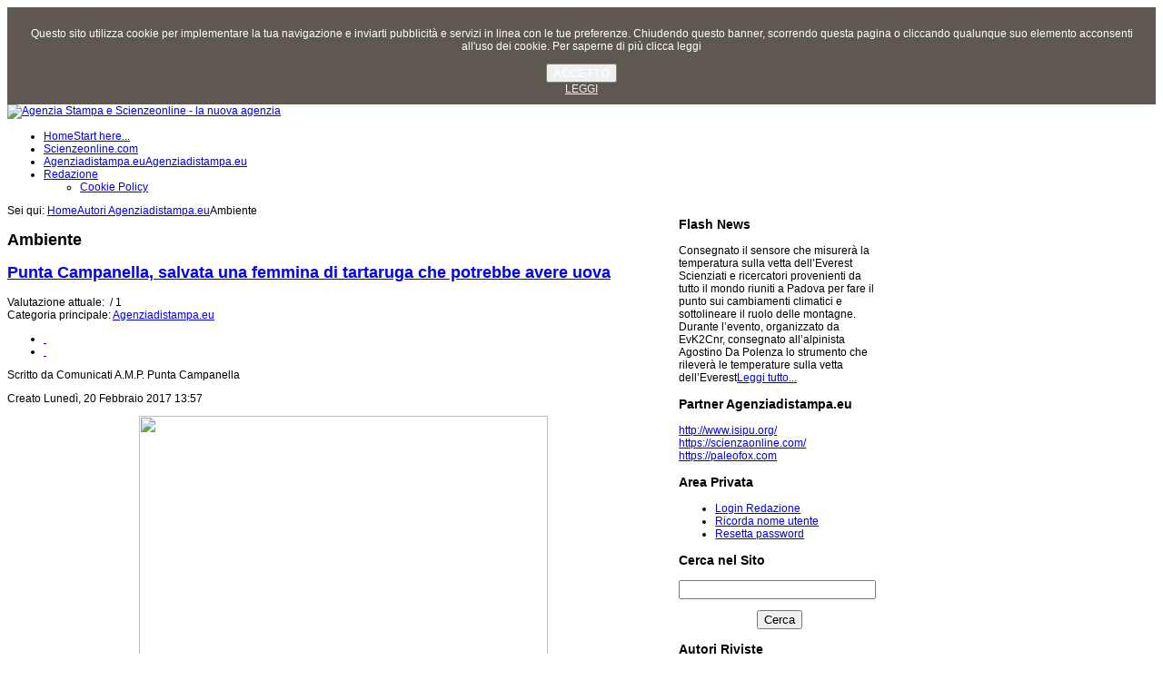

--- FILE ---
content_type: text/html; charset=utf-8
request_url: https://www.agenziadistampa.eu/autori-agenziadistampa-eu/127-ambiente.html
body_size: 10714
content:
<!DOCTYPE html PUBLIC "-//W3C//DTD XHTML 1.0 Transitional//EN" "http://www.w3.org/TR/xhtml1/DTD/xhtml1-transitional.dtd">
<!-- jsn_gruve_free 1.2.0 -->
<html xmlns="http://www.w3.org/1999/xhtml" xml:lang="it-it" lang="it-it" dir="ltr">
<head>
	  <base href="https://www.agenziadistampa.eu/autori-agenziadistampa-eu/127-ambiente.html" />
  <meta http-equiv="content-type" content="text/html; charset=utf-8" />
  <meta name="generator" content="Joomla! - Open Source Content Management" />
  <title>Autori Agenziadistampa.eu</title>
  <link href="/autori-agenziadistampa-eu/127-ambiente.feed?type=rss" rel="alternate" type="application/rss+xml" title="RSS 2.0" />
  <link href="/autori-agenziadistampa-eu/127-ambiente.feed?type=atom" rel="alternate" type="application/atom+xml" title="Atom 1.0" />
  <link href="/templates/jsn_gruve_free/favicon.ico" rel="shortcut icon" type="image/vnd.microsoft.icon" />
  <link href="https://www.agenziadistampa.eu/component/search/?Itemid=589&amp;id=127&amp;format=opensearch" rel="search" title="Vai Agenzia Stampa" type="application/opensearchdescription+xml" />
  <link rel="stylesheet" href="/media/system/css/modal.css" type="text/css" />
  <link rel="stylesheet" href="/components/com_imageshow/assets/css/style.css" type="text/css" />
  <link rel="stylesheet" href="/templates/system/css/system.css" type="text/css" />
  <link rel="stylesheet" href="/templates/system/css/general.css" type="text/css" />
  <link rel="stylesheet" href="/templates/jsn_gruve_free/css/template.css" type="text/css" />
  <link rel="stylesheet" href="/templates/jsn_gruve_free/css/template_blue.css" type="text/css" />
  <link rel="stylesheet" href="https://www.agenziadistampa.eu/plugins/system/fmalertcookies/assets/css/bootstrap.min.css" type="text/css" />
  <link rel="stylesheet" href="https://www.agenziadistampa.eu/plugins/system/fmalertcookies/assets/css/custom.css" type="text/css" />
  <script src="/media/system/js/mootools-core.js" type="text/javascript"></script>
  <script src="/media/system/js/core.js" type="text/javascript"></script>
  <script src="/media/system/js/caption.js" type="text/javascript"></script>
  <script src="/media/system/js/mootools-more.js" type="text/javascript"></script>
  <script src="/media/system/js/modal.js" type="text/javascript"></script>
  <script src="/templates/jsn_gruve_free/js/jsn_noconflict.js" type="text/javascript"></script>
  <script src="/templates/jsn_gruve_free/js/jsn_utils.js" type="text/javascript"></script>
  <script src="/templates/jsn_gruve_free/js/jsn_template.js" type="text/javascript"></script>
  <script type="text/javascript">
window.addEvent('load', function() {
				new JCaption('img.caption');
			});
		window.addEvent('domready', function() {

			SqueezeBox.initialize({});
			SqueezeBox.assign($$('a.modal'), {
				parse: 'rel'
			});
		});window.addEvent('domready', function() {
			$$('.hasTip').each(function(el) {
				var title = el.get('title');
				if (title) {
					var parts = title.split('::', 2);
					el.store('tip:title', parts[0]);
					el.store('tip:text', parts[1]);
				}
			});
			var JTooltips = new Tips($$('.hasTip'), { maxTitleChars: 50, fixed: false});
		});
		var templateParams					= {};
		templateParams.templatePrefix		= "JSN_Gruve_FREE-";
		templateParams.templatePath			= "/templates/jsn_gruve_free";
		templateParams.enableRTL			= false;

		JSNTemplate.initTemplate(templateParams);

  </script>

	
	<!--[if IE 7]>
	<link href="/templates/jsn_gruve_free/css/jsn_fixie7.css" rel="stylesheet" type="text/css" />
	<![endif]-->

<style type="text/css">
	#jsn-page {
		width: 960px;
	}
		
	#jsn-pos-promo-left {
		float: left;
		width: 23%;
		left: -100%;
	}
	#jsn-pos-promo {
		width: 100%;
		left: 0;
	}
	#jsn-pos-promo-right {
		float: right;
		width: 23%;
	}
	
	#jsn-pos-promo-left {
		left: auto;
		display: auto;
	}
		
	#jsn-content_inner2 {
		left: 77%;
	}
	#jsn-content_inner3 {
		right: 77%;
	}
		
	#jsn-leftsidecontent {
		float: left;
		width: 23%;
		left: -77%;
	}
	#jsn-maincontent {
		float: left;
		width: 77%;
		left: 0;
	}
	#jsn-rightsidecontent {
		float: right;
		width: 23%;
	}
	
	div.jsn-hasinnerleft #mainbody-content-inner1 {
		left: -100%;
	}
	div.jsn-hasinnerleft #mainbody-content-inner2 {
		left: 100%;
	}
	div.jsn-hasinnerright #mainbody-content-inner1 {
		left: -0%;
	}
	div.jsn-hasinnerright #mainbody-content-inner2 {
		left: 0%;
	}
	#jsn-pos-innerleft {
		float: left;
		width: 28%;
		left: -100%;
	}
	#mainbody-content-inner {
		width: 100%;
		left: 0;
		float: left;
		position: relative;
	}
	#jsn-pos-innerright {
		float: right;
		width: 28%;
	}
	
		body.jsn-textstyle-business {
			font-family: Arial, Helvetica, sans-serif;
		}
		
		body.jsn-textstyle-business h1,
		body.jsn-textstyle-business h2,
		body.jsn-textstyle-business h3,
		body.jsn-textstyle-business h4,
		body.jsn-textstyle-business h5,
		body.jsn-textstyle-business h6,
		body.jsn-textstyle-business #jsn-pos-mainmenu a,
		body.jsn-textstyle-business #jsn-pos-mainmenu span,
		body.jsn-textstyle-business .componentheading,
		body.jsn-textstyle-business .contentheading,
		body.jsn-textstyle-business span.breadcrumbs {
				font-family: Verdana, Geneva, Arial, Helvetica, sans-serif;
			}
		
		body.jsn-textstyle-business.jsn-textsize-medium {
			font-size: 75%;
		}
	</style></head>
<body id="jsn-master" class="jsn-textstyle-business jsn-textsize-medium jsn-color-blue jsn-direction-ltr"><!--googleoff: all--><div class="cadre_alert_cookies" id="cadre_alert_cookies" style="opacity:0.9;text-align:center; margin:0px;"><div class="cadre_inner_alert_cookies" style="display: inline-block;width: 100%;margin:auto;max-width:100%;background-color: #4d463e;border: 0px solid #000000;"><div class="cadre_inner_texte_alert_cookies" style="display: inline-block;padding:10px;color: #ffffff"><div class="cadre_texte "><p><span>Questo sito utilizza cookie per implementare la tua navigazione e inviarti pubblicità e servizi in linea con le tue preferenze. Chiudendo questo banner, scorrendo questa pagina o cliccando qualunque suo elemento acconsenti all'uso dei cookie. Per saperne di più clicca leggi</span></p></div><div class="cadre_bouton "><div class=" col-md-6 col-sm-6 btn_close" style="margin:0;text-align:center"><button onclick="CloseCadreAlertCookie();" style="color:#ffffff" class="btn btn-success  popup-modal-dismiss">ACCETTO</button></div><div class=" col-md-6 col-sm-6 btn_readmore" style="margin:0;text-align:center"><a style="color:#eeeeee" class="btn btn-info  read_more" href="/redazione/cookie-policy.html">LEGGI</a></div></div></div></div></div><!--googleon: all--><script type="text/javascript">/*<![CDATA[*/var name = "fmalertcookies" + "=";var ca = document.cookie.split(";");var acceptCookie = false;for(var i=0; i<ca.length; i++) {var c = ca[i];while (c.charAt(0)==" ") c = c.substring(1);if (c.indexOf(name) == 0){ acceptCookie = true; document.getElementById("cadre_alert_cookies").style.display="none";}}var d = new Date();d.setTime(d.getTime() + (365*(24*60*60*1000)));var expires_cookie = "expires="+d.toUTCString();function CloseCadreAlertCookie(){document.getElementById('cadre_alert_cookies').style.display='none'; document.cookie='fmalertcookies=true; '+expires_cookie+'; path=/';}/*]]>*/</script>
	<div id="jsn-page">
			<div id="jsn-header">
			<div id="jsn-logo">
			<a href="/index.php" title="Agenzia Stampa e Scienzeonline - la nuova agenzia"><img src="/images/logo_agenzia_scienze2.jpg" alt="Agenzia Stampa e Scienzeonline - la nuova agenzia" id="jsn-logo-desktop" /></a>			</div>
			<div id="jsn-headerright">
						</div>
			<div class="clearbreak"></div>
		</div>
		<div id="jsn-body">
					<div id="jsn-menu">
							<div id="jsn-pos-mainmenu">
					<div class=" jsn-modulecontainer"><div class="jsn-modulecontainer_inner"><div class="jsn-modulecontent">
<ul class="menu-mainmenu">
<li  class="first"><a  href="/" title="Start here..." >
	<span>
		<span class="jsn-menutitle">Home</span><span class="jsn-menudescription">Start here...</span>	</span>
  </a></li><li ><a  href="/scienzeonline-com.html" >
	<span>
		Scienzeonline.com	</span>
  </a></li><li ><a  href="/agenziadistampa-eu.html" title="Agenziadistampa.eu" >
	<span>
		<span class="jsn-menutitle">Agenziadistampa.eu</span><span class="jsn-menudescription">Agenziadistampa.eu</span>	</span>
  </a></li><li  class="parent"><a  href="/redazione.html" >
	<span>
		Redazione	</span>
  </a><ul><li  class="first last"><a  href="/redazione/cookie-policy.html" >
	<span>
		Cookie Policy	</span>
  </a></li></ul></li></ul><div class="clearbreak"></div></div></div></div>
				</div>
			            <div class="clearbreak"></div>
			</div>
					<div id="jsn-content" class="jsn-hasright ">
				<div id="jsn-content_inner">
					<div id="jsn-maincontent">
                    	<div id="jsn-maincontent_inner">
						<div id="jsn-centercol">
							<div id="jsn-centercol_inner">
										<div id="jsn-pos-breadcrumbs">
									<span class="breadcrumbs pathway clearafter ">
<span class="showHere">Sei qui: </span><a href="/" class="first">Home</a><a href="/autori-agenziadistampa-eu.html">Autori Agenziadistampa.eu</a><span class="current">Ambiente</span>
</span>

								</div>
										<div id="jsn-mainbody-content">
									<div id="mainbody-content-inner1"><div id="mainbody-content-inner2"><div id="mainbody-content-inner3"><div id="mainbody-content-inner4">
										<div id="mainbody-content-inner">
													<div id="jsn-mainbody">
												
<div id="system-message-container">
</div>
												<div class="com-content ">
<div class="category-blog">
			<h2 class="subheading">
							<span class="subheading-category">Ambiente</span>
			</h2>
		
				<div class="jsn-leading">
			<div class="leading-0">
			
<div class="jsn-article">
	<h2 class="contentheading">
					<a href="/autori-agenziadistampa-eu/127-ambiente/1553-punta-campanella-salvata-una-femmina-di-tartaruga-che-potrebbe-avere-uova.html">
			Punta Campanella, salvata una femmina di tartaruga che potrebbe avere uova</a>
			</h2>


<span class="content_rating">Valutazione attuale:&#160;<img src="/media/system/images/rating_star.png" alt=""  /><img src="/media/system/images/rating_star.png" alt=""  /><img src="/media/system/images/rating_star.png" alt=""  /><img src="/media/system/images/rating_star.png" alt=""  /><img src="/media/system/images/rating_star.png" alt=""  />&#160;/&#160;1</span>
<br />
		<div class="jsn-article-metadata">
						<span class="parent-category-name">
																Categoria principale: <a href="/autori-agenziadistampa-eu.html">Agenziadistampa.eu</a>										</span>
								
	</div>
		
		<div class="jsn-article-toolbar">
				<ul class="jsn-article-tools">
									<li class="jsn-article-print-button"><a href="/autori-agenziadistampa-eu/127-ambiente/1553-punta-campanella-salvata-una-femmina-di-tartaruga-che-potrebbe-avere-uova.html?tmpl=component&amp;print=1&amp;page=" class="jsn-article-print-button" title="Stampa" onclick="window.open(this.href,'win2','status=no,toolbar=no,scrollbars=yes,titlebar=no,menubar=no,resizable=yes,width=640,height=480,directories=no,location=no'); return false;" rel="nofollow">&nbsp;</a></li>
													<li class="jsn-article-email-button"><a href="/component/mailto/?tmpl=component&amp;template=jsn_gruve_free&amp;link=7c87c5a1e2f4d5f5ad9947538e9c56f9f1c95702" class="jsn-article-email-button" title="Email" onclick="window.open(this.href,'win2','width=400,height=350,menubar=yes,resizable=yes'); return false;">&nbsp;</a></li>
										</ul>
							<div class="jsn-article-info">
									<p class="small author">
																											Scritto da  Comunicati A.M.P. Punta Campanella												</p>
													<p class="createdate">
						Creato Lunedì, 20 Febbraio 2017 13:57					</p>
									
							</div>
				
		<div class="clearbreak"></div>
	</div>
		
		
	<p><img src="/images/tartaruga-febbraio-17.jpg" border="0" width="450" height="338" style="display: block; margin-left: auto; margin-right: auto;" /></p>
<p style="text-align: justify;">Salvataggio tartaruga che probabilmente porta uova. Era rimasta intrappolata in una rete da pesca mentre si riposava sui fondali al largo del golfo di Salerno. Una tartaruga femmina di 60 kg è stata recuperata nei giorni scorsi dal Centro Tartanet dell’Area Marina Protetta di Punta Campanella. Liberata dalle reti, è stata poi trasportata a Portici, al nuovo centro della Stazione zoologica. L’esemplare di Caretta caretta è in buone condizioni, con un carapace di 75 centimetri e nessuna ferita visibile. Ora sarà tenuta al caldo e al sicuro fino in primavera. Ma prima di essere rimessa in mare verrà sottoposta ad ecografia perché potrebbe essere nella sua stagione riproduttiva e quindi ospitare uova nelle ovaie.</p>
	
	
		
	
	
	            <a href="/autori-agenziadistampa-eu/127-ambiente/1553-punta-campanella-salvata-una-femmina-di-tartaruga-che-potrebbe-avere-uova.html" class="readon">
                <span>
                    Leggi tutto...                </span>
            </a>
		
	</div>
		<div class="article_separator"></div>
				</div>
		<div class="clearfix"></div>
				</div>
				<div class="row_separator"></div>
					<div class="cols-2 row-0 ">
					<div class="jsn-articlecols column-1" style="width:50%">
			
<div class="jsn-article">
	<h2 class="contentheading">
					<a href="/autori-agenziadistampa-eu/127-ambiente/1647-i-segreti-delle-piante.html">
			I segreti delle piante   </a>
			</h2>


<span class="content_rating">Valutazione attuale:&#160;<img src="/media/system/images/rating_star_blank.png" alt=""  /><img src="/media/system/images/rating_star_blank.png" alt=""  /><img src="/media/system/images/rating_star_blank.png" alt=""  /><img src="/media/system/images/rating_star_blank.png" alt=""  /><img src="/media/system/images/rating_star_blank.png" alt=""  />&#160;/&#160;0</span>
<br />
		<div class="jsn-article-metadata">
						<span class="parent-category-name">
																Categoria principale: <a href="/autori-agenziadistampa-eu.html">Agenziadistampa.eu</a>										</span>
								
	</div>
		
		<div class="jsn-article-toolbar">
				<ul class="jsn-article-tools">
									<li class="jsn-article-print-button"><a href="/autori-agenziadistampa-eu/127-ambiente/1647-i-segreti-delle-piante.html?tmpl=component&amp;print=1&amp;page=" class="jsn-article-print-button" title="Stampa" onclick="window.open(this.href,'win2','status=no,toolbar=no,scrollbars=yes,titlebar=no,menubar=no,resizable=yes,width=640,height=480,directories=no,location=no'); return false;" rel="nofollow">&nbsp;</a></li>
													<li class="jsn-article-email-button"><a href="/component/mailto/?tmpl=component&amp;template=jsn_gruve_free&amp;link=47617dafd54aecc603b2c3c88728ada27077a7bb" class="jsn-article-email-button" title="Email" onclick="window.open(this.href,'win2','width=400,height=350,menubar=yes,resizable=yes'); return false;">&nbsp;</a></li>
										</ul>
							<div class="jsn-article-info">
									<p class="small author">
																											Scritto da  Dipartimento di scienze bio-agroalimentari del Cnr												</p>
													<p class="createdate">
						Creato Lunedì, 22 Maggio 2017 08:19					</p>
									
							</div>
				
		<div class="clearbreak"></div>
	</div>
		
		
	<p style="text-align: center;"><img src="/images/plumeria-209905_960_720.jpg" border="0" alt="" width="569" height="427" /></p>
<p style="text-align: justify;">Laboratori, visite guidate e workshop organizzati dal 18 al 21 maggio dal Cnr in occasione del Fascination of plants day: dall’estrazione del DNA del fagiolo, alla certificazione di qualità della nocciola, dall’osservazione del polline nel miele alle piante spazzine. Milano, Torino, Bologna, Portici (Napoli), Molfetta, Bari, Lecce, le città coinvolte. <span style="font-size: 12.16px;">Dal laboratorio-mostra sulla storia del frumento all’analisi al microscopio dei pollini nel miele, dalla certificazione delle varietà di caffè e nocciola alle visite guidate nei parchi di Lama Balice a Bari e La Mandria a Torino. Il Consiglio nazionale delle ricerche partecipa al ‘Fascination of plants day’ per far conoscere le piante in tutti i loro aspetti (www.disba.cnr.it).</span></p>
	
	
		
	
	
	            <a href="/autori-agenziadistampa-eu/127-ambiente/1647-i-segreti-delle-piante.html" class="readon">
                <span>
                    Leggi tutto...                </span>
            </a>
		
	</div>
		<div class="article_separator"></div>
				</div>
										<div class="jsn-articlecols column-2" style="width:50%">
			
<div class="jsn-article">
	<h2 class="contentheading">
					<a href="/autori-agenziadistampa-eu/127-ambiente/1537-hanno-ammazzato-lupo-claudio.html">
			Hanno ammazzato Lupo Claudio</a>
			</h2>


<span class="content_rating">Valutazione attuale:&#160;<img src="/media/system/images/rating_star_blank.png" alt=""  /><img src="/media/system/images/rating_star_blank.png" alt=""  /><img src="/media/system/images/rating_star_blank.png" alt=""  /><img src="/media/system/images/rating_star_blank.png" alt=""  /><img src="/media/system/images/rating_star_blank.png" alt=""  />&#160;/&#160;0</span>
<br />
		<div class="jsn-article-metadata">
						<span class="parent-category-name">
																Categoria principale: <a href="/autori-agenziadistampa-eu.html">Agenziadistampa.eu</a>										</span>
								
	</div>
		
		<div class="jsn-article-toolbar">
				<ul class="jsn-article-tools">
									<li class="jsn-article-print-button"><a href="/autori-agenziadistampa-eu/127-ambiente/1537-hanno-ammazzato-lupo-claudio.html?tmpl=component&amp;print=1&amp;page=" class="jsn-article-print-button" title="Stampa" onclick="window.open(this.href,'win2','status=no,toolbar=no,scrollbars=yes,titlebar=no,menubar=no,resizable=yes,width=640,height=480,directories=no,location=no'); return false;" rel="nofollow">&nbsp;</a></li>
													<li class="jsn-article-email-button"><a href="/component/mailto/?tmpl=component&amp;template=jsn_gruve_free&amp;link=8f11c3d24f7f9f46783d2bc58da7e868e3045d72" class="jsn-article-email-button" title="Email" onclick="window.open(this.href,'win2','width=400,height=350,menubar=yes,resizable=yes'); return false;">&nbsp;</a></li>
										</ul>
							<div class="jsn-article-info">
									<p class="small author">
																											Scritto da  www.gransassolagapark.it												</p>
													<p class="createdate">
						Creato Sabato, 11 Febbraio 2017 12:32					</p>
									
							</div>
				
		<div class="clearbreak"></div>
	</div>
		
		
	<p style="text-align: justify;"><span style="font-size: 12.16px;"> Il suo radiocollare tagliato trovato sotto un ponte in provincia di Macerata</span></p>
<p><span style="font-size: 12.16px;"><img src="/images/lupo_claudio.jpg" border="0" width="350" height="253" style="display: block; margin-left: auto; margin-right: auto;" /></span></p>
<p> <span style="font-size: 12.16px;">Lupo Claudio (foto del ritrovamento di marzo)</span></p>
<p style="text-align: justify;"><span style="font-size: 12.16px;">(Assergi, 09 Feb 17) Potrebbe sembrare un episodio di bracconaggio come tanti compiuti in Italia da chi non riconosce le regole e uccide specie protette, ma Claudio era un lupo dotato di radiocollare, e da quando venne ritrovato ferito, curato e rimesso in libertà trasmetteva importanti notizie allo staff del Progetto Life MircoLupo. Notizie importanti sulle abitudini, sui movimenti dell'animale, sul suo branco: notizie difficilmente ottenibili in altro modo.</span></p>
	
	
		
	
	
	            <a href="/autori-agenziadistampa-eu/127-ambiente/1537-hanno-ammazzato-lupo-claudio.html" class="readon">
                <span>
                    Leggi tutto...                </span>
            </a>
		
	</div>
		<div class="article_separator"></div>
				</div>
						<div class="clearbreak"></div>
	</div>
							<div class="cols-2 row-1 ">
					<div class="jsn-articlecols column-1" style="width:50%">
			
<div class="jsn-article">
	<h2 class="contentheading">
					<a href="/autori-agenziadistampa-eu/127-ambiente/1974-mortalità-e-ricoveri-associati-alle-emissioni-delle-centrali-a-carbone-riflettori-su-vado-ligure.html">
			Mortalità e ricoveri associati alle emissioni delle centrali a carbone: riflettori su Vado Ligure</a>
			</h2>


<span class="content_rating">Valutazione attuale:&#160;<img src="/media/system/images/rating_star_blank.png" alt=""  /><img src="/media/system/images/rating_star_blank.png" alt=""  /><img src="/media/system/images/rating_star_blank.png" alt=""  /><img src="/media/system/images/rating_star_blank.png" alt=""  /><img src="/media/system/images/rating_star_blank.png" alt=""  />&#160;/&#160;0</span>
<br />
		<div class="jsn-article-metadata">
						<span class="parent-category-name">
																Categoria principale: <a href="/autori-agenziadistampa-eu.html">Agenziadistampa.eu</a>										</span>
								
	</div>
		
		<div class="jsn-article-toolbar">
				<ul class="jsn-article-tools">
									<li class="jsn-article-print-button"><a href="/autori-agenziadistampa-eu/127-ambiente/1974-mortalità-e-ricoveri-associati-alle-emissioni-delle-centrali-a-carbone-riflettori-su-vado-ligure.html?tmpl=component&amp;print=1&amp;page=" class="jsn-article-print-button" title="Stampa" onclick="window.open(this.href,'win2','status=no,toolbar=no,scrollbars=yes,titlebar=no,menubar=no,resizable=yes,width=640,height=480,directories=no,location=no'); return false;" rel="nofollow">&nbsp;</a></li>
													<li class="jsn-article-email-button"><a href="/component/mailto/?tmpl=component&amp;template=jsn_gruve_free&amp;link=0bbcfecc887edb8c7b63d69381808f53ec1aed44" class="jsn-article-email-button" title="Email" onclick="window.open(this.href,'win2','width=400,height=350,menubar=yes,resizable=yes'); return false;">&nbsp;</a></li>
										</ul>
							<div class="jsn-article-info">
									<p class="small author">
																											Scritto da  Istituto di fisiologia clinica del Consiglio nazionale delle ricerche (Cnr-Ifc), Unità di epidemiologia ambientale e Registro delle malattie, Pisa												</p>
													<p class="createdate">
						Creato Mercoledì, 04 Settembre 2019 11:55					</p>
									
							</div>
				
		<div class="clearbreak"></div>
	</div>
		
		
	<p><img src="/images/industry-1752876_960_720.png" border="0" width="300" style="display: block; margin-left: auto; margin-right: auto;" /></p>
<p style="text-align: justify;"> <span style="font-size: 12.16px;">Gli epidemiologi ambientali dell’Istituto di fisiologia clinica del Cnr di Pisa hanno svolto una ricerca sull’impatto della centrale di Vado Ligure, studiando la popolazione residente per 13 anni in 12 comuni dell’area, per valutare la relazione tra esposizione ad inquinanti atmosferici e rischio di mortalità e malattie. Il lavoro è pubblicato su Science of the Total Environment</span></p>
<p style="text-align: justify;"> </p>
<p style="text-align: justify;">Gli epidemiologi ambientali dell’Istituto di fisiologia clinica del Consiglio nazionale delle ricerche (Cnr-Ifc) di Pisa hanno studiato l’impatto sanitario della centrale ‘Tirreno Power’ di Vado Ligure (Savona), avviata nel 1970 e alimentata a carbone fino al 2014, quando la Procura della Repubblica di Savona ha fatto fermare gli impianti a carbone per ‘disastro ambientale doloso’. <span style="font-size: 12.16px;">La ricerca ha valutato la relazione tra l’esposizione a inquinanti atmosferici emessi dalla centrale e il rischio di mortalità e ricovero in ospedale per cause tumorali e non tumorali, studiando tutta la popolazione residente dal 2001 al 2013 in 12 comuni intorno a Vado Ligure.</span></p>
<p style="text-align: justify;">Lo studio degli epidemiologi ambientali Cnr-Ifc è stato pubblicato in questi giorni sulla rivista Science of the Total Environment.</p>
	
	
		
	
	
	            <a href="/autori-agenziadistampa-eu/127-ambiente/1974-mortalità-e-ricoveri-associati-alle-emissioni-delle-centrali-a-carbone-riflettori-su-vado-ligure.html" class="readon">
                <span>
                    Leggi tutto...                </span>
            </a>
		
	</div>
		<div class="article_separator"></div>
				</div>
										<div class="jsn-articlecols column-2" style="width:50%">
			
<div class="jsn-article">
	<h2 class="contentheading">
					<a href="/autori-agenziadistampa-eu/127-ambiente/1552-allarme-di-aidap-sulla-direzione-del-parco-nazionale-dell-arcipelago-de-la-maddalena.html">
			Allarme di AIDAP sulla Direzione del Parco nazionale dell'Arcipelago de La Maddalena</a>
			</h2>


<span class="content_rating">Valutazione attuale:&#160;<img src="/media/system/images/rating_star.png" alt=""  /><img src="/media/system/images/rating_star.png" alt=""  /><img src="/media/system/images/rating_star.png" alt=""  /><img src="/media/system/images/rating_star.png" alt=""  /><img src="/media/system/images/rating_star.png" alt=""  />&#160;/&#160;1</span>
<br />
		<div class="jsn-article-metadata">
						<span class="parent-category-name">
																Categoria principale: <a href="/autori-agenziadistampa-eu.html">Agenziadistampa.eu</a>										</span>
								
	</div>
		
		<div class="jsn-article-toolbar">
				<ul class="jsn-article-tools">
									<li class="jsn-article-print-button"><a href="/autori-agenziadistampa-eu/127-ambiente/1552-allarme-di-aidap-sulla-direzione-del-parco-nazionale-dell-arcipelago-de-la-maddalena.html?tmpl=component&amp;print=1&amp;page=" class="jsn-article-print-button" title="Stampa" onclick="window.open(this.href,'win2','status=no,toolbar=no,scrollbars=yes,titlebar=no,menubar=no,resizable=yes,width=640,height=480,directories=no,location=no'); return false;" rel="nofollow">&nbsp;</a></li>
													<li class="jsn-article-email-button"><a href="/component/mailto/?tmpl=component&amp;template=jsn_gruve_free&amp;link=29e642337a93fdc900f3dcf392c2a3865c91ca2f" class="jsn-article-email-button" title="Email" onclick="window.open(this.href,'win2','width=400,height=350,menubar=yes,resizable=yes'); return false;">&nbsp;</a></li>
										</ul>
							<div class="jsn-article-info">
									<p class="small author">
																											Scritto da AIDAP												</p>
													<p class="createdate">
						Creato Lunedì, 20 Febbraio 2017 13:35					</p>
									
							</div>
				
		<div class="clearbreak"></div>
	</div>
		
		
	<p><img src="/images/sardegna.jpg" border="0" width="350" height="263" style="display: block; margin-left: auto; margin-right: auto;" /><br />AIDAP chiede il ritiro immediato degli atti ed il rispetto delle norme vigenti</p>
<p style="text-align: justify;">Il nuovo Direttore del Parco nazionale dell’Arcipelago de La Maddalena è, secondo un comunicato recentemente diffuso, l’ingegnere Giovanni Nicola Cossu, dirigente del Comune che ospita il Parco stesso e che dovrebbe lavorare “a scavalco” tra i due enti. <span style="font-size: 12.16px;">La notizia ai più potrebbe apparire normale e finanche positiva, per un Parco che sta passando momenti di forte incertezza a seguito del commissariamento deciso dal Ministro dell’Ambiente Gianluca Galletti.</span></p>
	
	
		
	
	
	            <a href="/autori-agenziadistampa-eu/127-ambiente/1552-allarme-di-aidap-sulla-direzione-del-parco-nazionale-dell-arcipelago-de-la-maddalena.html" class="readon">
                <span>
                    Leggi tutto...                </span>
            </a>
		
	</div>
		<div class="article_separator"></div>
				</div>
						<div class="clearbreak"></div>
	</div>
						
		<div class="row_separator"></div>
	<div class="blog_more clearafter">
		<h2>Altri articoli...</h2>
<ul>
	<li>
		<a class="blogsection" href="/autori-agenziadistampa-eu/127-ambiente/1859-dalla-montagna-al-mare,-25-anni-di-effetti-del-climate-change.html">
			Dalla montagna al mare, 25 anni di effetti del climate change</a>
	</li>
	<li>
		<a class="blogsection" href="/autori-agenziadistampa-eu/127-ambiente/2018-malattia-dell-inchiostro-nelle-foreste-italiane-il-potenziale-del-telerilevamento-satellitare.html">
			Malattia dell'inchiostro nelle foreste italiane: il potenziale del telerilevamento satellitare</a>
	</li>
	<li>
		<a class="blogsection" href="/autori-agenziadistampa-eu/127-ambiente/2050-artico-la-tundra-si-espande-ad-una-velocità-senza-precedenti.html">
			Artico: la tundra si espande ad una velocità senza precedenti</a>
	</li>
	<li>
		<a class="blogsection" href="/autori-agenziadistampa-eu/127-ambiente/2056-i-ghiacciai-delle-dolomiti-stanno-scomparendo.html">
			I ghiacciai delle Dolomiti stanno scomparendo</a>
	</li>
</ul>
	</div>
		
		<div class="row_separator"></div>
	<div class="jsn-pagination-container">
		<ul class="jsn-pagination"><li>&nbsp;<span>Inizio</span>&nbsp;</li><li>&nbsp;<span>Prec</span>&nbsp;</li>&nbsp;<span>1</span>&nbsp;&nbsp;<a href="/autori-agenziadistampa-eu/127-ambiente.html?start=10" title="2">2</a>&nbsp;&nbsp;<a href="/autori-agenziadistampa-eu/127-ambiente.html?start=20" title="3">3</a>&nbsp;&nbsp;<a href="/autori-agenziadistampa-eu/127-ambiente.html?start=30" title="4">4</a>&nbsp;&nbsp;<a href="/autori-agenziadistampa-eu/127-ambiente.html?start=40" title="5">5</a>&nbsp;&nbsp;<a href="/autori-agenziadistampa-eu/127-ambiente.html?start=50" title="6">6</a>&nbsp;&nbsp;<a href="/autori-agenziadistampa-eu/127-ambiente.html?start=60" title="7">7</a>&nbsp;&nbsp;<a href="/autori-agenziadistampa-eu/127-ambiente.html?start=70" title="8">8</a>&nbsp;&nbsp;<a href="/autori-agenziadistampa-eu/127-ambiente.html?start=80" title="9">9</a>&nbsp;&nbsp;<a href="/autori-agenziadistampa-eu/127-ambiente.html?start=90" title="10">10</a>&nbsp;<li>&nbsp;<a href="/autori-agenziadistampa-eu/127-ambiente.html?start=10" title="Succ">Succ</a>&nbsp;</li><li>&nbsp;<a href="/autori-agenziadistampa-eu/127-ambiente.html?start=90" title="Fine">Fine</a>&nbsp;</li></ul>				<p class="jsn-pageinfo">Pagina 1 di 10</p>
						
	</div>
	
		<div class="row_separator"></div>
	<div class="cat-children">
		<h3>Sottocategorie</h3>
				<ul>
					</ul>
		</div>
		
</div>
</div>
											</div>
												</div>
													<div class="clearbreak"></div>
									</div></div></div></div>
								</div>
									</div>
						</div>
						<div class="clearbreak"></div>
						</div>
					</div>
							<div id="jsn-rightsidecontent">
						<div id="jsn-rightsidecontent_inner">
							<div id="jsn-pos-right">
								<div class="richbox-2 jsn-modulecontainer"><div class="jsn-modulecontainer_inner"><h3 class="jsn-moduletitle"><span class="jsn-moduleicon">Flash News</span></h3><div class="jsn-modulecontent"><div class="jsn-mod-newsflash">
	<div class="jsn-article">
Consegnato il sensore che misurer&agrave; la temperatura sulla vetta dell&rsquo;Everest <br />Scienziati e ricercatori provenienti da tutto il mondo riuniti a Padova per fare il punto sui cambiamenti climatici e sottolineare il ruolo delle montagne. Durante l&rsquo;evento, organizzato da EvK2Cnr, consegnato all&rsquo;alpinista Agostino Da Polenza lo strumento che rilever&agrave; le temperature sulla vetta dell&rsquo;Everest<a class="readon" href="/lista/107-fisica/1115-consegnato-il-sensore-che-misurer-la-temperatura-sulla-vetta-delleverest.html">Leggi tutto...</a></div></div><div class="clearbreak"></div></div></div></div><div class="richbox-2 jsn-modulecontainer"><div class="jsn-modulecontainer_inner"><h3 class="jsn-moduletitle"><span class="jsn-moduleicon">Partner Agenziadistampa.eu</span></h3><div class="jsn-modulecontent">
<div  >
	<p><a href="http://www.isipu.org/" target="_blank" title="http://www.isipu.org/" style="font-size: 12.16px;">http://www.isipu.org/<br /></a><a href="https://scienzaonline.com/" target="_blank" title="https://scienzaonline.com/" style="font-size: 12.16px;">https://scienzaonline.com/<br /></a><a href="https://paleofox.com" target="_blank" title="https://paleofox.com" style="font-size: 12.16px;">https://paleofox.com</a></p></div><div class="clearbreak"></div></div></div></div><div class="richbox-2 jsn-modulecontainer"><div class="jsn-modulecontainer_inner"><h3 class="jsn-moduletitle"><span class="jsn-moduleicon">Area Privata</span></h3><div class="jsn-modulecontent">
<ul class="menu-treemenu">
<li  class="first"><a  href="/login-redazione.html" >
	<span>
		Login Redazione	</span>
  </a></li><li ><a  href="/ricorda-nome-utente.html" >
	<span>
		Ricorda nome utente	</span>
  </a></li><li  class="last"><a  href="/resetta-password.html" >
	<span>
		Resetta password	</span>
  </a></li></ul><div class="clearbreak"></div></div></div></div><div class="richbox-2 jsn-modulecontainer"><div class="jsn-modulecontainer_inner"><h3 class="jsn-moduletitle"><span class="jsn-moduleicon">Cerca nel Sito</span></h3><div class="jsn-modulecontent"><form action="/autori-agenziadistampa-eu.html" method="post">
	<div class="search">
		<label for="mod-search-searchword"> </label><input name="searchword" id="mod-search-searchword" maxlength="20"  class="inputbox" type="text" size="25" value=""  onblur="if (this.value=='') this.value='';" onfocus="if (this.value=='') this.value='';" /><p align="center"><input type="submit" value="Cerca" class="button" onclick="this.form.searchword.focus();"/></p>	<input type="hidden" name="task" value="search" />
	<input type="hidden" name="option" value="com_search" />
	<input type="hidden" name="Itemid" value="589" />
	</div>
</form>
<div class="clearbreak"></div></div></div></div><div class="richbox-2 jsn-modulecontainer"><div class="jsn-modulecontainer_inner"><h3 class="jsn-moduletitle"><span class="jsn-moduleicon">Autori Riviste</span></h3><div class="jsn-modulecontent">
<ul class="menu-treemenu">
<li  class="first"><a  href="/lista.html" >
	<span>
		Autori Scienzeonline.com	</span>
  </a></li><li  class="current active last"><a class="current" href="/autori-agenziadistampa-eu.html" >
	<span>
		Autori Agenziadistampa.eu	</span>
  </a></li></ul><div class="clearbreak"></div></div></div></div><div class="richbox-2 jsn-modulecontainer"><div class="jsn-modulecontainer_inner"><h3 class="jsn-moduletitle"><span class="jsn-moduleicon">Archivio Agenziadistampa 2001-2012</span></h3><div class="jsn-modulecontent">
<div  >
	<p>Per Visitare il vecchio archivio Articoli di Agenziadistampa.eu andate alla pagina <a href="http://www.agenziadistampa.eu/index-archivio.html" target="_blank">www.agenziadistampa.eu/index-archivio.html</a></p>
<p><a href="http://www.agenziadistampa.eu/index-archivio.html" target="_blank"><img src="/images/archivio_agenzia_old.jpg" border="0" alt="" /></a></p></div><div class="clearbreak"></div></div></div></div><div class="richbox-2 jsn-modulecontainer"><div class="jsn-modulecontainer_inner"><h3 class="jsn-moduletitle"><span class="jsn-moduleicon">Articoli + Letti</span></h3><div class="jsn-modulecontent"><ul class="mostreadrichbox-2">
	<li>
		<a href="/autori-agenziadistampa-eu/86-notizie/1634-pesca,-da-oggi-in-italia-è-dipendence-day.html">
			Pesca, da oggi in Italia è Dipendence day</a>
	</li>
	<li>
		<a href="/autori-agenziadistampa-eu/86-notizie/1631-le-gisement-de-la-noira-à-brinay-cher-le-site-acheuléen-le-plus-ancien-du-nord-ouest-de-l’europe.html">
			Le gisement de la Noira à Brinay (Cher): le site Acheuléen le plus ancien du Nord-Ouest de l’Europe</a>
	</li>
	<li>
		<a href="/autori-agenziadistampa-eu/86-notizie/1614-il-25-marzo-è-l-ora-della-terra.html">
			Il 25 marzo è l'Ora della Terra</a>
	</li>
	<li>
		<a href="/autori-agenziadistampa-eu/86-notizie/1646-incendio-alla-eco-x,-il-sindaco-firma-un’ordinanza-domani-e-dopodomani-scuole-chiuse-in-tutto-il-territorio.html">
			Incendio alla Eco X, il Sindaco firma un’ordinanza: domani e dopodomani scuole chiuse in tutto il territorio</a>
	</li>
	<li>
		<a href="/autori-agenziadistampa-eu/86-notizie/1854-tante-curiosità-sulle-uova,-simbolo-della-pasqua.html">
			Tante curiosità sulle uova, simbolo della Pasqua</a>
	</li>
	<li>
		<a href="/lista/105-epidemiologia/1089-linfezione-da-hpv-diagnosi-colposcopica.html">
			Linfezione da HPV. Diagnosi colposcopica</a>
	</li>
	<li>
		<a href="/autori-agenziadistampa-eu/86-notizie/1627-giornata-europea-dei-parchi,-è-partito-il-conto-alla-rovescia.html">
			 Giornata europea dei parchi, è partito il conto alla rovescia</a>
	</li>
	<li>
		<a href="/autori-agenziadistampa-eu/86-notizie/1875-mobilità-sostenibile,-greenpeace-compara-13-grandi-città-europee-«roma-ultima-classificata,-il-primato-va-a-copenaghen».html">
			Mobilità sostenibile, Greenpeace compara 13 grandi città europee: «Roma ultima classificata, il primato va a Copenaghen»</a>
	</li>
	<li>
		<a href="/lista/105-epidemiologia/1090-hpv-e-prevenzione-il-laboratorio.html">
			HPV e prevenzione: Il laboratorio</a>
	</li>
	<li>
		<a href="/lista/105-epidemiologia/1082-hpv-la-vaccinazione-over-26.html">
			HPV: La vaccinazione over 26</a>
	</li>
</ul>
<div class="clearbreak"></div></div></div></div><div class="lightbox-1 jsn-modulecontainer"><div class="jsn-modulecontainer_inner"><h3 class="jsn-moduletitle"><span class="jsn-moduleicon">Statistiche</span></h3><div class="jsn-modulecontent"><dl class="stats-modulelightbox-1">
	<dt>Visite agli articoli</dt>
	<dd>8548685</dd>
</dl>
<div class="clearbreak"></div></div></div></div>
							</div>
						</div>
					</div>
						<div class="clearbreak"></div></div>
			</div>
					<div id="jsn-content-bottom">
			                <div id="jsn-pos-content-bottom" class="jsn-modulescontainer jsn-horizontallayout jsn-modulescontainer2">
                	<div class="richbox-2 jsn-modulecontainer"><div class="jsn-modulecontainer_inner"><h3 class="jsn-moduletitle"><span class="jsn-moduleicon">Ultime News</span></h3><div class="jsn-modulecontent"><ul class="latestnewsrichbox-2">
	<li>
		<a href="/autori-agenziadistampa-eu/127-ambiente/2072-pniec-italiano-ancora-lontano-dagli-obiettivi-europei.html">
			PNIEC italiano ancora lontano dagli obiettivi europei</a>
	</li>
	<li>
		<a href="/autori-agenziadistampa-eu/127-ambiente/2071-con-respiro-il-monitoraggio-della-qualità-dell’aria-diventa-indossabile,-in-tempo-reale-e-alla-portata-di-tutti.html">
			Con RESPIRO il monitoraggio della qualità dell’aria diventa indossabile, in tempo reale e alla portata di tutti</a>
	</li>
	<li>
		<a href="/autori-agenziadistampa-eu/127-ambiente/2070-biodiversità-a-rischio-in-italia-sos-orchidee.html">
			Biodiversità a rischio in Italia. Sos orchidee</a>
	</li>
	<li>
		<a href="/autori-agenziadistampa-eu/127-ambiente/2069-caccia,-giorgia-meloni-dichiara-guerra-agli-animali-selvatici.html">
			Caccia, Giorgia Meloni dichiara guerra agli animali selvatici</a>
	</li>
	<li>
		<a href="/autori-agenziadistampa-eu/127-ambiente/2067-rinnovabili,-il-wwf-al-mase-“basta-ritardi,-in-gioco-il-futuro-del-paese”.html">
			Rinnovabili, il WWF al Mase: “Basta ritardi, in gioco il futuro del Paese”</a>
	</li>
	<li>
		<a href="/autori-agenziadistampa-eu/86-notizie/2068-ricerca-senza-un-nuovo-contratto-per-i-giovani-ricercatori-l-italia-rischia-di-restare-esclusa-dai-principali-programmi-europei.html">
			Ricerca: senza un nuovo contratto per i giovani ricercatori l'Italia rischia di restare esclusa dai principali programmi europei</a>
	</li>
	<li>
		<a href="/autori-agenziadistampa-eu/127-ambiente/2066-ecomafia-in-italia-6-979-reati-ambientali-accertati-dal-2015-al-2024-con-legge-ecoreati-i-dati-di-legambiente-e-libera.html">
			Ecomafia. In Italia 6.979 reati ambientali accertati dal 2015 al 2024 con legge ecoreati. I dati di Legambiente e Libera</a>
	</li>
	<li>
		<a href="/autori-agenziadistampa-eu/127-ambiente/2065-blackout-in-spagna,-greenpeace-“infondate-le-accuse-alle-rinnovabili,-l’unica-certezza-è-che-il-nucleare-non-è-adatto-alla-gestione-delle-reti-elettriche-moderne”.html">
			Blackout in Spagna, Greenpeace: “Infondate le accuse alle rinnovabili, l’unica certezza è che il nucleare non è adatto alla gestione delle reti elettriche moderne”</a>
	</li>
	<li>
		<a href="/autori-agenziadistampa-eu/127-ambiente/2064-così-sono-cambiati-gli-oceani.html">
			Così sono cambiati gli oceani negli ultimi 25 anni</a>
	</li>
	<li>
		<a href="/autori-agenziadistampa-eu/126-etica/2062-l’oms-pubblica-nuove-raccomandazioni-per-porre-fine-all’aumento-delle-mutilazioni-genitali-femminili-“medicalizzate”-e-sostenere-le-sopravvissute.html">
			L’OMS pubblica nuove raccomandazioni per porre fine all’aumento delle mutilazioni genitali femminili “medicalizzate” e sostenere le sopravvissute</a>
	</li>
</ul>
<div class="clearbreak"></div></div></div></div><div class="richbox-2 jsn-modulecontainer"><div class="jsn-modulecontainer_inner"><h3 class="jsn-moduletitle"><span class="jsn-moduleicon">Articoli + Letti</span></h3><div class="jsn-modulecontent"><ul class="mostreadrichbox-2">
	<li>
		<a href="/autori-agenziadistampa-eu/86-notizie/1634-pesca,-da-oggi-in-italia-è-dipendence-day.html">
			Pesca, da oggi in Italia è Dipendence day</a>
	</li>
	<li>
		<a href="/autori-agenziadistampa-eu/86-notizie/1631-le-gisement-de-la-noira-à-brinay-cher-le-site-acheuléen-le-plus-ancien-du-nord-ouest-de-l’europe.html">
			Le gisement de la Noira à Brinay (Cher): le site Acheuléen le plus ancien du Nord-Ouest de l’Europe</a>
	</li>
	<li>
		<a href="/autori-agenziadistampa-eu/86-notizie/1614-il-25-marzo-è-l-ora-della-terra.html">
			Il 25 marzo è l'Ora della Terra</a>
	</li>
	<li>
		<a href="/autori-agenziadistampa-eu/86-notizie/1646-incendio-alla-eco-x,-il-sindaco-firma-un’ordinanza-domani-e-dopodomani-scuole-chiuse-in-tutto-il-territorio.html">
			Incendio alla Eco X, il Sindaco firma un’ordinanza: domani e dopodomani scuole chiuse in tutto il territorio</a>
	</li>
	<li>
		<a href="/autori-agenziadistampa-eu/86-notizie/1854-tante-curiosità-sulle-uova,-simbolo-della-pasqua.html">
			Tante curiosità sulle uova, simbolo della Pasqua</a>
	</li>
	<li>
		<a href="/lista/105-epidemiologia/1089-linfezione-da-hpv-diagnosi-colposcopica.html">
			Linfezione da HPV. Diagnosi colposcopica</a>
	</li>
	<li>
		<a href="/autori-agenziadistampa-eu/86-notizie/1627-giornata-europea-dei-parchi,-è-partito-il-conto-alla-rovescia.html">
			 Giornata europea dei parchi, è partito il conto alla rovescia</a>
	</li>
	<li>
		<a href="/autori-agenziadistampa-eu/86-notizie/1875-mobilità-sostenibile,-greenpeace-compara-13-grandi-città-europee-«roma-ultima-classificata,-il-primato-va-a-copenaghen».html">
			Mobilità sostenibile, Greenpeace compara 13 grandi città europee: «Roma ultima classificata, il primato va a Copenaghen»</a>
	</li>
	<li>
		<a href="/lista/105-epidemiologia/1090-hpv-e-prevenzione-il-laboratorio.html">
			HPV e prevenzione: Il laboratorio</a>
	</li>
	<li>
		<a href="/lista/105-epidemiologia/1082-hpv-la-vaccinazione-over-26.html">
			HPV: La vaccinazione over 26</a>
	</li>
</ul>
<div class="clearbreak"></div></div></div></div>
					<div class="clearbreak"></div>
                </div>
			            </div>
            				<div id="jsn-usermodules3" class="jsn-modulescontainer jsn-modulescontainer2">
									<div id="jsn-pos-user6">
						<div class="richbox-2 jsn-modulecontainer"><div class="jsn-modulecontainer_inner"><div class="jsn-modulecontent">
<div  >
	<p><em><strong>Scienzeonline.com</strong></em><br /><em>Autorizzazione del Tribunale di Roma n 227/2006 del 29/05/2006 Agenzia di Stampa a periodicità quotidiana - Pubblicato a Roma - V. A. De Viti de Marco, 50 - Direttore Responsabile: Guido Donati.</em></p></div><div class="clearbreak"></div></div></div></div>
					</div>
									<div id="jsn-pos-user7">
						<div class="richbox-2 jsn-modulecontainer"><div class="jsn-modulecontainer_inner"><div class="jsn-modulecontent">
<div  >
	<p><em><strong>Agenziadistampa.eu - tvnew.eu</strong><br />Direttore Responsabile Guido Donati<br />Autorizzazione del Tribunale di Roma n 524/2001 del 4/12/2001 Agenzia di Stampa quotidiana - Pubblicata a Roma - V. A. De Viti de Marco, 50</em></p></div><div class="clearbreak"></div></div></div></div>
					</div>
									<div class="clearbreak"></div>
				</div>
							</div>
					<div id="jsn-footer">
				<div id="jsn-footermodules" class="jsn-modulescontainer jsn-modulescontainer2">
								<div id="jsn-pos-footer">
						<div class=" jsn-modulecontainer"><div class="jsn-modulecontainer_inner"><div class="jsn-modulecontent">
<div  >
	<p>Copyright 2000 - 2012 Rswitalia.com. All rights reserved. Agenziadistampa.eu &amp; Scienzeonline.com</p></div><div class="clearbreak"></div></div></div></div>
					</div>
								<div id="jsn-pos-bottom">
						<div class=" jsn-modulecontainer"><div class="jsn-modulecontainer_inner"><div class="jsn-modulecontent">
<div  >
	<p>Agenziadistampa.eu e Scienzeonline.com - Created by <a href="http://www.rswitalia.com" target="_blank">Rswitalia.com</a> - Hosted by <a href="http://www.hostingrsw.com" target="_blank">Hostingrsw.com</a></p></div><div class="clearbreak"></div></div></div></div>
					</div>
								<div class="clearbreak"></div>
				</div>
			</div>
			</div>
	<div id="jsn-brand">
		<a href="http://www.joomlashine.com/joomla-templates.html" title="Free business joomla templates by joomlashine.com" target="_blank"> Free business joomla templates</a>	</div>

</body>
</html>